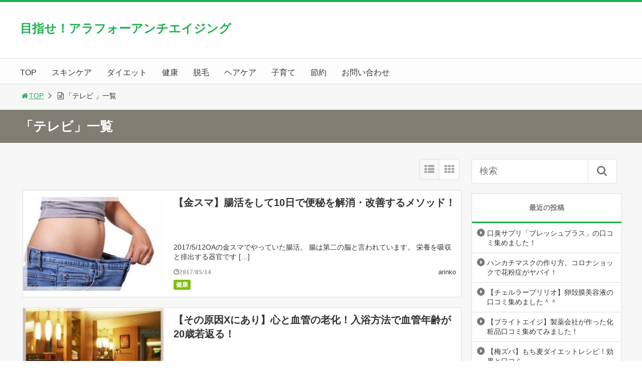

--- FILE ---
content_type: text/html; charset=UTF-8
request_url: https://xn--cckagpd9b1cyd7iyh9de4i.com/tag/%E3%83%86%E3%83%AC%E3%83%93
body_size: 11861
content:
<!DOCTYPE html>
<html lang="ja">
<head>

<meta charset="utf-8">
<meta name="viewport" content="width=device-width,maximum-scale=1,minimum-scale=1,initial-scale=1,user-scalable=yes">
<meta name="format-detection" content="telephone=no">
<!--[if lt IE 9]>
<script src="https://xn--cckagpd9b1cyd7iyh9de4i.com/wp-content/themes/surfing/js/html5shiv.js"></script>
<![endif]-->
<script src="https://xn--cckagpd9b1cyd7iyh9de4i.com/wp-content/themes/surfing/js/jquery-1.11.1.min.js"></script>
<script src="https://xn--cckagpd9b1cyd7iyh9de4i.com/wp-content/themes/surfing/js/jquery.easing.1.3.min.js"></script>
<script src="https://xn--cckagpd9b1cyd7iyh9de4i.com/wp-content/themes/surfing/js/slidebars.min.js"></script>
<script src="https://xn--cckagpd9b1cyd7iyh9de4i.com/wp-content/themes/surfing/js/jquery.sticky.min.js"></script>
<script src="https://xn--cckagpd9b1cyd7iyh9de4i.com/wp-content/themes/surfing/js/original.min.js?ver=1.26.1"></script>
<script src="https://xn--cckagpd9b1cyd7iyh9de4i.com/wp-content/themes/surfing/js/clipboard.min.js"></script>
<link rel="canonical" href="https://xn--cckagpd9b1cyd7iyh9de4i.com/tag/%E3%83%86%E3%83%AC%E3%83%93">
<link rel="icon" href="favicon.ico">

		<!-- All in One SEO 4.1.5.3 -->
		<title>テレビ | 目指せ！アラフォーアンチエイジング</title>
		<meta name="robots" content="noindex, max-snippet:-1, max-image-preview:large, max-video-preview:-1" />
		<meta name="google-site-verification" content="E_jQ-HqpprcfgOHs-ta6gj8bQG0bI8Gv6XRe2BLGlGk" />
		<link rel="canonical" href="https://xn--cckagpd9b1cyd7iyh9de4i.com/tag/%E3%83%86%E3%83%AC%E3%83%93" />
		<script type="application/ld+json" class="aioseo-schema">
			{"@context":"https:\/\/schema.org","@graph":[{"@type":"WebSite","@id":"https:\/\/xn--cckagpd9b1cyd7iyh9de4i.com\/#website","url":"https:\/\/xn--cckagpd9b1cyd7iyh9de4i.com\/","name":"\u76ee\u6307\u305b\uff01\u30a2\u30e9\u30d5\u30a9\u30fc\u30a2\u30f3\u30c1\u30a8\u30a4\u30b8\u30f3\u30b0","description":"\u3042\u306a\u305f\u306e\u4eba\u751f\u3067\u4eca\u65e5\u304c\u4e00\u756a\u82e5\u3044\uff01\u4eca\u304b\u3089\u59cb\u3081\u308b\u30a2\u30f3\u30c1\u30a8\u30a4\u30b8\u30f3\u30b0\uff01","inLanguage":"ja","publisher":{"@id":"https:\/\/xn--cckagpd9b1cyd7iyh9de4i.com\/#organization"}},{"@type":"Organization","@id":"https:\/\/xn--cckagpd9b1cyd7iyh9de4i.com\/#organization","name":"\u76ee\u6307\u305b\uff01\u30a2\u30e9\u30d5\u30a9\u30fc\u30a2\u30f3\u30c1\u30a8\u30a4\u30b8\u30f3\u30b0","url":"https:\/\/xn--cckagpd9b1cyd7iyh9de4i.com\/"},{"@type":"BreadcrumbList","@id":"https:\/\/xn--cckagpd9b1cyd7iyh9de4i.com\/tag\/%E3%83%86%E3%83%AC%E3%83%93\/#breadcrumblist","itemListElement":[{"@type":"ListItem","@id":"https:\/\/xn--cckagpd9b1cyd7iyh9de4i.com\/#listItem","position":1,"item":{"@type":"WebPage","@id":"https:\/\/xn--cckagpd9b1cyd7iyh9de4i.com\/","name":"\u30db\u30fc\u30e0","description":"\u30a2\u30e9\u30d5\u30a9\u30fc\u306b\u306a\u308b\u3068\u304a\u808c\u3084\u9aea\u306e\u6bdb\u3001\u5316\u7ca7\u54c1\u304b\u3089\u5b50\u3069\u3082\u3001\u7bc0\u7d04\u307e\u3067\u8272\u3005\u6c17\u306b\u306a\u308b\uff01\u30b9\u30c8\u30ec\u30b9\u30d5\u30ea\u30fc\u306b\u30a2\u30e9\u30d5\u30a9\u30fc\u3092\u697d\u3057\u3082\u3046\uff01","url":"https:\/\/xn--cckagpd9b1cyd7iyh9de4i.com\/"},"nextItem":"https:\/\/xn--cckagpd9b1cyd7iyh9de4i.com\/tag\/%e3%83%86%e3%83%ac%e3%83%93#listItem"},{"@type":"ListItem","@id":"https:\/\/xn--cckagpd9b1cyd7iyh9de4i.com\/tag\/%e3%83%86%e3%83%ac%e3%83%93#listItem","position":2,"item":{"@type":"WebPage","@id":"https:\/\/xn--cckagpd9b1cyd7iyh9de4i.com\/tag\/%e3%83%86%e3%83%ac%e3%83%93","name":"\u30c6\u30ec\u30d3","url":"https:\/\/xn--cckagpd9b1cyd7iyh9de4i.com\/tag\/%e3%83%86%e3%83%ac%e3%83%93"},"previousItem":"https:\/\/xn--cckagpd9b1cyd7iyh9de4i.com\/#listItem"}]},{"@type":"CollectionPage","@id":"https:\/\/xn--cckagpd9b1cyd7iyh9de4i.com\/tag\/%E3%83%86%E3%83%AC%E3%83%93\/#collectionpage","url":"https:\/\/xn--cckagpd9b1cyd7iyh9de4i.com\/tag\/%E3%83%86%E3%83%AC%E3%83%93\/","name":"\u30c6\u30ec\u30d3 | \u76ee\u6307\u305b\uff01\u30a2\u30e9\u30d5\u30a9\u30fc\u30a2\u30f3\u30c1\u30a8\u30a4\u30b8\u30f3\u30b0","inLanguage":"ja","isPartOf":{"@id":"https:\/\/xn--cckagpd9b1cyd7iyh9de4i.com\/#website"},"breadcrumb":{"@id":"https:\/\/xn--cckagpd9b1cyd7iyh9de4i.com\/tag\/%E3%83%86%E3%83%AC%E3%83%93\/#breadcrumblist"}}]}
		</script>
		<script type="text/javascript" >
			window.ga=window.ga||function(){(ga.q=ga.q||[]).push(arguments)};ga.l=+new Date;
			ga('create', "UA-43232779-7", 'auto');
			ga('require', 'outboundLinkTracker');
			ga('send', 'pageview');
		</script>
		<script async src="https://www.google-analytics.com/analytics.js"></script>
		<script async src="https://xn--cckagpd9b1cyd7iyh9de4i.com/wp-content/plugins/all-in-one-seo-pack/app/Common/Assets/js/autotrack.js?ver=4.1.5.3"></script>
		<!-- All in One SEO -->

<meta name="keywords" content="テレビ" />
<meta name="description" content="テレビ" />
<meta name="robots" content="index" />
<meta property="og:title" content="「テレビ」一覧 | 目指せ！アラフォーアンチエイジング" />
<meta property="og:type" content="article" />
<meta property="og:description" content="テレビ" />
<meta property="og:url" content="https://xn--cckagpd9b1cyd7iyh9de4i.com/tag/%e3%83%86%e3%83%ac%e3%83%93" />
<meta property="og:image" content="" />
<meta property="og:locale" content="ja_JP" />
<meta property="og:site_name" content="目指せ！アラフォーアンチエイジング" />
<link href="https://plus.google.com/" rel="publisher" />
<link rel='dns-prefetch' href='//s0.wp.com' />
<link rel='dns-prefetch' href='//secure.gravatar.com' />
<link rel='dns-prefetch' href='//maxcdn.bootstrapcdn.com' />
<link rel='dns-prefetch' href='//s.w.org' />
<link rel="alternate" type="application/rss+xml" title="目指せ！アラフォーアンチエイジング &raquo; テレビ タグのフィード" href="https://xn--cckagpd9b1cyd7iyh9de4i.com/tag/%e3%83%86%e3%83%ac%e3%83%93/feed" />
		<script type="text/javascript">
			window._wpemojiSettings = {"baseUrl":"https:\/\/s.w.org\/images\/core\/emoji\/11\/72x72\/","ext":".png","svgUrl":"https:\/\/s.w.org\/images\/core\/emoji\/11\/svg\/","svgExt":".svg","source":{"concatemoji":"https:\/\/xn--cckagpd9b1cyd7iyh9de4i.com\/wp-includes\/js\/wp-emoji-release.min.js?ver=4.9.26"}};
			!function(e,a,t){var n,r,o,i=a.createElement("canvas"),p=i.getContext&&i.getContext("2d");function s(e,t){var a=String.fromCharCode;p.clearRect(0,0,i.width,i.height),p.fillText(a.apply(this,e),0,0);e=i.toDataURL();return p.clearRect(0,0,i.width,i.height),p.fillText(a.apply(this,t),0,0),e===i.toDataURL()}function c(e){var t=a.createElement("script");t.src=e,t.defer=t.type="text/javascript",a.getElementsByTagName("head")[0].appendChild(t)}for(o=Array("flag","emoji"),t.supports={everything:!0,everythingExceptFlag:!0},r=0;r<o.length;r++)t.supports[o[r]]=function(e){if(!p||!p.fillText)return!1;switch(p.textBaseline="top",p.font="600 32px Arial",e){case"flag":return s([55356,56826,55356,56819],[55356,56826,8203,55356,56819])?!1:!s([55356,57332,56128,56423,56128,56418,56128,56421,56128,56430,56128,56423,56128,56447],[55356,57332,8203,56128,56423,8203,56128,56418,8203,56128,56421,8203,56128,56430,8203,56128,56423,8203,56128,56447]);case"emoji":return!s([55358,56760,9792,65039],[55358,56760,8203,9792,65039])}return!1}(o[r]),t.supports.everything=t.supports.everything&&t.supports[o[r]],"flag"!==o[r]&&(t.supports.everythingExceptFlag=t.supports.everythingExceptFlag&&t.supports[o[r]]);t.supports.everythingExceptFlag=t.supports.everythingExceptFlag&&!t.supports.flag,t.DOMReady=!1,t.readyCallback=function(){t.DOMReady=!0},t.supports.everything||(n=function(){t.readyCallback()},a.addEventListener?(a.addEventListener("DOMContentLoaded",n,!1),e.addEventListener("load",n,!1)):(e.attachEvent("onload",n),a.attachEvent("onreadystatechange",function(){"complete"===a.readyState&&t.readyCallback()})),(n=t.source||{}).concatemoji?c(n.concatemoji):n.wpemoji&&n.twemoji&&(c(n.twemoji),c(n.wpemoji)))}(window,document,window._wpemojiSettings);
		</script>
		<style type="text/css">
img.wp-smiley,
img.emoji {
	display: inline !important;
	border: none !important;
	box-shadow: none !important;
	height: 1em !important;
	width: 1em !important;
	margin: 0 .07em !important;
	vertical-align: -0.1em !important;
	background: none !important;
	padding: 0 !important;
}
</style>
<link rel='stylesheet' id='font-awesome-css'  href='//maxcdn.bootstrapcdn.com/font-awesome/4.3.0/css/font-awesome.min.css?ver=4.9.26' type='text/css' media='all' />
<link rel='stylesheet' id='contact-form-7-css'  href='https://xn--cckagpd9b1cyd7iyh9de4i.com/wp-content/plugins/contact-form-7/includes/css/styles.css?ver=5.0.4' type='text/css' media='all' />
<link rel='stylesheet' id='dashicons-css'  href='https://xn--cckagpd9b1cyd7iyh9de4i.com/wp-includes/css/dashicons.min.css?ver=4.9.26' type='text/css' media='all' />
<link rel='stylesheet' id='font-awesome-four-css'  href='https://xn--cckagpd9b1cyd7iyh9de4i.com/wp-content/themes/surfing/lib/font-awesome-4-menus/css/font-awesome.min.css?ver=4.5.0' type='text/css' media='all' />
<link rel='stylesheet' id='surfing_toc-screen-css'  href='https://xn--cckagpd9b1cyd7iyh9de4i.com/wp-content/themes/surfing/lib/table-of-contents-plus/screen.min.css?ver=1.26.1' type='text/css' media='all' />
<link rel='stylesheet' id='jetpack-widget-social-icons-styles-css'  href='https://xn--cckagpd9b1cyd7iyh9de4i.com/wp-content/plugins/jetpack/modules/widgets/social-icons/social-icons.css?ver=20170506' type='text/css' media='all' />
<link rel='stylesheet' id='jetpack_css-css'  href='https://xn--cckagpd9b1cyd7iyh9de4i.com/wp-content/plugins/jetpack/css/jetpack.css?ver=6.5.4' type='text/css' media='all' />
<script type='text/javascript' src='https://xn--cckagpd9b1cyd7iyh9de4i.com/wp-includes/js/jquery/jquery.js?ver=1.12.4'></script>
<script type='text/javascript' src='https://xn--cckagpd9b1cyd7iyh9de4i.com/wp-includes/js/jquery/jquery-migrate.min.js?ver=1.4.1'></script>
<script type='text/javascript' src='https://xn--cckagpd9b1cyd7iyh9de4i.com/wp-content/themes/surfing/lib/q2w3-fixed-widget/js/q2w3-fixed-widget.min.js?ver=1.26.1'></script>
<link rel='https://api.w.org/' href='https://xn--cckagpd9b1cyd7iyh9de4i.com/wp-json/' />
<link rel="EditURI" type="application/rsd+xml" title="RSD" href="https://xn--cckagpd9b1cyd7iyh9de4i.com/xmlrpc.php?rsd" />
<link rel="wlwmanifest" type="application/wlwmanifest+xml" href="https://xn--cckagpd9b1cyd7iyh9de4i.com/wp-includes/wlwmanifest.xml" /> 
<meta name="generator" content="WordPress 4.9.26" />

<link rel='dns-prefetch' href='//v0.wordpress.com'/>
<style type='text/css'>img#wpstats{display:none}</style>		<style type="text/css">.recentcomments a{display:inline !important;padding:0 !important;margin:0 !important;}</style>
		<link rel="stylesheet" href="https://xn--cckagpd9b1cyd7iyh9de4i.com/wp-content/themes/surfing/css/reset.min.css">
<link rel="stylesheet" media="print, screen and (min-width:769px)" href="https://xn--cckagpd9b1cyd7iyh9de4i.com/wp-content/themes/surfing/css/style.min.css?ver=1.26.1">
<link rel="stylesheet" media="screen and (max-width:768px)" href="https://xn--cckagpd9b1cyd7iyh9de4i.com/wp-content/themes/surfing/css/style_sp.min.css?ver=1.26.1">
<link rel="stylesheet" href="https://maxcdn.bootstrapcdn.com/font-awesome/4.5.0/css/font-awesome.min.css">
<meta name="google-site-verification" content="E_jQ-HqpprcfgOHs-ta6gj8bQG0bI8Gv6XRe2BLGlGk" />
<style>
@media screen and (max-width:768px) {
	.sb-site-slim {
				padding-top: 54px;
			}
}
@media screen and (min-width:769px) {
        body{
            }
                        article div.body{ font-size: 18px; } article div.body h2 { font-size: 25px; font-size: 2.5rem; } article div.body h3 { font-size: 23px; font-size: 2.3rem; } article div.body h4 { font-size: 23px; font-size: 2.3rem; } article div.body h5 { font-size: 23px; font-size: 2.3rem; } article div.body h6 { font-size: 21px; font-size: 2.1rem; }
                            .sb-site #global_nav.nav_top{display: none;}
    .sb-site #global_nav.nav_bottom{display: none;}
    .sb-site-slim #global_nav.nav_top{display: none;}
    .sb-site-slim #global_nav.nav_bottom{display: none;}
        
    
        #pt_green a:hover{color:#0044CC;}
    #pt_green article .body a:hover{color:#0044CC;}
    #pt_green #side_entry_ranking .tab li.active,
    #pt_green #side_entry_ranking .tab li:hover{color: #0044CC;}
                                                            #pt_green article .body a{color:#0044CC;}
                #pt_green .btn_link{background: #;border: solid 2px #;}
    #pt_green .btn_link:hover{background: #fff;color: #;border: solid 2px #;}
                    }

@media screen and (max-width:768px) {
        body{
            }
                        article div.body{ font-size: 16px; } article div.body h2 { font-size: 20px; font-size: 2.0rem; } article div.body h3 { font-size: 18px; font-size: 1.8rem; } article div.body h4 { font-size: 18px; font-size: 1.8rem; } article div.body h5 { font-size: 18px; font-size: 1.8rem; } article div.body h6 { font-size: 18px; font-size: 1.8rem; }
                
    
        #pt_green a:hover{color:#0044CC;}
    #pt_green article .body a:hover{color:#0044CC;}
    #pt_green #side_entry_ranking .tab li.active,
    #pt_green #side_entry_ranking .tab li:hover{color: #0044CC;}
                                                    #pt_green article .body a{color:#0044CC;}
                        #pt_green article figure.btn_basic a{border:solid 2px #;border-bottom:solid 4px #;background:#;}
    #pt_green article figure.btn_basic a:hover{border:solid 2px #;background:#;color: #FFF;border-bottom-width:4px;text-decoration: none;}
            }
</style>

<script>
//header
var first = true;
$(window).scroll(function(){
	scr = $(this).scrollTop();
		if(scr > 160){
			$("#header_wrapper").stop().animate({"top" : "0px"},"150", 'easeOutQuint').addClass("slim");
		$("#sb-site").addClass("sb-site-slim");
		$("#sb-site").removeClass("sb-site");
	}else{
		$("#header_wrapper").stop().css({"top" : "-" + scr + "px"}).removeClass("slim");
		$("#sb-site").removeClass("sb-site-slim");
		$("#sb-site").addClass("sb-site");
	}
});
</script>
<script>
function prevent_copy() {
	window.alert("内容の無断転載を禁止します。発見した場合は運用サーバーへの連絡、GoogleへDMCA侵害申し立て、損害賠償の請求を行います。");
}
</script>
</head>

<body id="pt_green" class="archive tag tag-73  pt_green">
  <div id="fb-root"></div>
<script>(function(d, s, id) {
  var js, fjs = d.getElementsByTagName(s)[0];
  if (d.getElementById(id)) return;
  js = d.createElement(s); js.id = id;
  js.src = "//connect.facebook.net/ja_JP/sdk.js#xfbml=1&version=v2.4&appId=";
  fjs.parentNode.insertBefore(js, fjs);
}(document, 'script', 'facebook-jssdk'));</script><div id="sb-site" class="sb-site">
	<div id="header_wrapper">
		<div id="page_top" class="cont_box">
<nav id="global_nav" class="nav_top"><ul id="menu-%e3%82%b0%e3%83%ad%e3%83%bc%e3%83%90%e3%83%ab%e3%83%a1%e3%83%8b%e3%83%a5%e3%83%bc" class="ftrList"><li id="menu-item-3633" class="menu-item menu-item-type-custom menu-item-object-custom menu-item-home menu-item-3633"><a href="http://xn--cckagpd9b1cyd7iyh9de4i.com/">TOP</a></li>
<li id="menu-item-3630" class="menu-item menu-item-type-taxonomy menu-item-object-category menu-item-3630 %e3%82%b9%e3%82%ad%e3%83%b3%e3%82%b1%e3%82%a2"><a href="https://xn--cckagpd9b1cyd7iyh9de4i.com/category/%e3%82%b9%e3%82%ad%e3%83%b3%e3%82%b1%e3%82%a2">スキンケア</a></li>
<li id="menu-item-3631" class="menu-item menu-item-type-taxonomy menu-item-object-category menu-item-3631 %e3%83%80%e3%82%a4%e3%82%a8%e3%83%83%e3%83%88"><a href="https://xn--cckagpd9b1cyd7iyh9de4i.com/category/%e5%81%a5%e5%ba%b7/%e3%83%80%e3%82%a4%e3%82%a8%e3%83%83%e3%83%88">ダイエット</a></li>
<li id="menu-item-3632" class="menu-item menu-item-type-taxonomy menu-item-object-category menu-item-3632 %e5%81%a5%e5%ba%b7"><a href="https://xn--cckagpd9b1cyd7iyh9de4i.com/category/%e5%81%a5%e5%ba%b7">健康</a></li>
<li id="menu-item-3634" class="menu-item menu-item-type-taxonomy menu-item-object-category menu-item-3634 %e8%84%b1%e6%af%9b"><a href="https://xn--cckagpd9b1cyd7iyh9de4i.com/category/%e7%be%8e%e5%ae%b9/%e8%84%b1%e6%af%9b">脱毛</a></li>
<li id="menu-item-3635" class="menu-item menu-item-type-taxonomy menu-item-object-category menu-item-3635 %e3%83%98%e3%82%a2%e3%82%b1%e3%82%a2"><a href="https://xn--cckagpd9b1cyd7iyh9de4i.com/category/%e3%83%98%e3%82%a2%e3%82%b1%e3%82%a2">ヘアケア</a></li>
<li id="menu-item-3636" class="menu-item menu-item-type-taxonomy menu-item-object-category menu-item-3636 %e5%ad%90%e8%82%b2%e3%81%a6"><a href="https://xn--cckagpd9b1cyd7iyh9de4i.com/category/%e3%83%a9%e3%82%a4%e3%83%95%e3%82%b9%e3%82%bf%e3%82%a4%e3%83%ab/%e5%ad%90%e8%82%b2%e3%81%a6">子育て</a></li>
<li id="menu-item-3637" class="menu-item menu-item-type-taxonomy menu-item-object-category menu-item-3637 %e7%af%80%e7%b4%84"><a href="https://xn--cckagpd9b1cyd7iyh9de4i.com/category/%e3%83%a9%e3%82%a4%e3%83%95%e3%82%b9%e3%82%bf%e3%82%a4%e3%83%ab/%e7%af%80%e7%b4%84">節約</a></li>
<li id="menu-item-4052" class="menu-item menu-item-type-post_type menu-item-object-page menu-item-4052 otoiawase"><a href="https://xn--cckagpd9b1cyd7iyh9de4i.com/otoiawase">お問い合わせ</a></li>
</ul></nav>			<header id="header">
												<span class="text"><a href="https://xn--cckagpd9b1cyd7iyh9de4i.com">目指せ！アラフォーアンチエイジング</a></span>
								
				
				<div id="sp_bn">
					<p class="sb-toggle-right"><a href="#header" id="sp_bn_menu" class="fa fa-bars"></a></p>
					<!-- #sp_bn -->
				</div>
				<!-- #header -->
			</header>
<nav id="global_nav" class="nav_middle"><ul id="menu-%e3%82%b0%e3%83%ad%e3%83%bc%e3%83%90%e3%83%ab%e3%83%a1%e3%83%8b%e3%83%a5%e3%83%bc-1" class="ftrList"><li class="menu-item menu-item-type-custom menu-item-object-custom menu-item-home menu-item-3633"><a href="http://xn--cckagpd9b1cyd7iyh9de4i.com/">TOP</a></li>
<li class="menu-item menu-item-type-taxonomy menu-item-object-category menu-item-3630 %e3%82%b9%e3%82%ad%e3%83%b3%e3%82%b1%e3%82%a2"><a href="https://xn--cckagpd9b1cyd7iyh9de4i.com/category/%e3%82%b9%e3%82%ad%e3%83%b3%e3%82%b1%e3%82%a2">スキンケア</a></li>
<li class="menu-item menu-item-type-taxonomy menu-item-object-category menu-item-3631 %e3%83%80%e3%82%a4%e3%82%a8%e3%83%83%e3%83%88"><a href="https://xn--cckagpd9b1cyd7iyh9de4i.com/category/%e5%81%a5%e5%ba%b7/%e3%83%80%e3%82%a4%e3%82%a8%e3%83%83%e3%83%88">ダイエット</a></li>
<li class="menu-item menu-item-type-taxonomy menu-item-object-category menu-item-3632 %e5%81%a5%e5%ba%b7"><a href="https://xn--cckagpd9b1cyd7iyh9de4i.com/category/%e5%81%a5%e5%ba%b7">健康</a></li>
<li class="menu-item menu-item-type-taxonomy menu-item-object-category menu-item-3634 %e8%84%b1%e6%af%9b"><a href="https://xn--cckagpd9b1cyd7iyh9de4i.com/category/%e7%be%8e%e5%ae%b9/%e8%84%b1%e6%af%9b">脱毛</a></li>
<li class="menu-item menu-item-type-taxonomy menu-item-object-category menu-item-3635 %e3%83%98%e3%82%a2%e3%82%b1%e3%82%a2"><a href="https://xn--cckagpd9b1cyd7iyh9de4i.com/category/%e3%83%98%e3%82%a2%e3%82%b1%e3%82%a2">ヘアケア</a></li>
<li class="menu-item menu-item-type-taxonomy menu-item-object-category menu-item-3636 %e5%ad%90%e8%82%b2%e3%81%a6"><a href="https://xn--cckagpd9b1cyd7iyh9de4i.com/category/%e3%83%a9%e3%82%a4%e3%83%95%e3%82%b9%e3%82%bf%e3%82%a4%e3%83%ab/%e5%ad%90%e8%82%b2%e3%81%a6">子育て</a></li>
<li class="menu-item menu-item-type-taxonomy menu-item-object-category menu-item-3637 %e7%af%80%e7%b4%84"><a href="https://xn--cckagpd9b1cyd7iyh9de4i.com/category/%e3%83%a9%e3%82%a4%e3%83%95%e3%82%b9%e3%82%bf%e3%82%a4%e3%83%ab/%e7%af%80%e7%b4%84">節約</a></li>
<li class="menu-item menu-item-type-post_type menu-item-object-page menu-item-4052 otoiawase"><a href="https://xn--cckagpd9b1cyd7iyh9de4i.com/otoiawase">お問い合わせ</a></li>
</ul></nav>			<!-- #cont_box -->
		</div>
		<!-- #header_wrapper -->
	</div>

		<div class="archive_header">
			<ol id="path">
				<li><a href="https://xn--cckagpd9b1cyd7iyh9de4i.com"><i class="fa fa-home fa-fw"></i>TOP</a></li>
								<li><i class="fa fa-file-text-o fa-fw"></i>「テレビ 」一覧</li>
							</ol>
						<h1><span>「テレビ」一覧</span></h1>
					</div>

	<div class="contents_wrapper" id="col2_left">
		<section class="contents">
			<div class="contents_inner">

								
								
				<div id="cassette_container" class="style_list">
					
					<div class="switch_display">
						<ul>
							<li class="st_list fa fa-th-list"></li>
							<li class="st_tile fa fa-th"></li>
						</ul>
					</div>
					
					<ul id="cassette_list">
					
																<li class="cassette">
							<div class="cassette_inner">
																<a href="https://xn--cckagpd9b1cyd7iyh9de4i.com/cyoukatsu-3836" class="thumbnail"><div style="background: url(https://xn--cckagpd9b1cyd7iyh9de4i.com/wp-content/uploads/2017/05/diet001-300x200.jpeg) center center no-repeat; background-size: contain;"></div></a>
																<div class="detail">
									<h2><a href="https://xn--cckagpd9b1cyd7iyh9de4i.com/cyoukatsu-3836">【金スマ】腸活をして10日で便秘を解消・改善するメソッド！</a></h2>
									<p>2017/5/12OAの金スマでやっていた腸活。 腸は第二の脳と言われています。 栄養を吸収と排出する器官です [&hellip;]</p>
									<div class="desc">
																				<span class="date fa fa-clock-o">2017/05/14</span>
																				<div class="cate_wrap">
																						<span class="category cate08"><a href="https://xn--cckagpd9b1cyd7iyh9de4i.com/category/%e5%81%a5%e5%ba%b7">健康</a></span>
																					</div>
																				<span class="author"><a href="https://xn--cckagpd9b1cyd7iyh9de4i.com/author/arinko" title="arinko の投稿" rel="author">arinko</a></span>
																			</div>
								</div>
							</div>
						<!-- .cassette -->
						</li>
																<li class="cassette">
							<div class="cassette_inner">
																<a href="https://xn--cckagpd9b1cyd7iyh9de4i.com/kekkan-bath-3730" class="thumbnail"><div style="background: url(https://xn--cckagpd9b1cyd7iyh9de4i.com/wp-content/uploads/2017/03/h2bath001-300x225.jpg) center center no-repeat; background-size: contain;"></div></a>
																<div class="detail">
									<h2><a href="https://xn--cckagpd9b1cyd7iyh9de4i.com/kekkan-bath-3730">【その原因Xにあり】心と血管の老化！入浴方法で血管年齢が20歳若返る！</a></h2>
									<p>2017/3/17（金）OA その原因、Xにあり！は「老化をストップ！長生き＆若返りSP」です。 &nbsp; [&hellip;]</p>
									<div class="desc">
																				<span class="date fa fa-clock-o">2017/03/17</span>
																				<div class="cate_wrap">
																						<span class="category cate08"><a href="https://xn--cckagpd9b1cyd7iyh9de4i.com/category/%e5%81%a5%e5%ba%b7">健康</a></span>
																					</div>
																				<span class="author"><a href="https://xn--cckagpd9b1cyd7iyh9de4i.com/author/arinko" title="arinko の投稿" rel="author">arinko</a></span>
																			</div>
								</div>
							</div>
						<!-- .cassette -->
						</li>
																<li class="cassette">
							<div class="cassette_inner">
																<a href="https://xn--cckagpd9b1cyd7iyh9de4i.com/youtsu-3667" class="thumbnail"><div style="background: url(https://xn--cckagpd9b1cyd7iyh9de4i.com/wp-content/uploads/2019/09/cat004-300x200.jpg) center center no-repeat; background-size: contain;"></div></a>
																<div class="detail">
									<h2><a href="https://xn--cckagpd9b1cyd7iyh9de4i.com/youtsu-3667">【その原因、Xにあり】ぎっくり腰・寝起きの腰痛・仙腸関節の腰痛の予防とチェック法</a></h2>
									<p>2/17その原因、Xにあり！で放送されていた腰痛と決別SP 腰痛と言ったら万年腰痛ですよ～ マッサージに行って [&hellip;]</p>
									<div class="desc">
																				<span class="date fa fa-clock-o">2017/02/18</span>
																				<div class="cate_wrap">
																						<span class="category cate08"><a href="https://xn--cckagpd9b1cyd7iyh9de4i.com/category/%e5%81%a5%e5%ba%b7">健康</a></span>
																					</div>
																				<span class="author"><a href="https://xn--cckagpd9b1cyd7iyh9de4i.com/author/arinko" title="arinko の投稿" rel="author">arinko</a></span>
																			</div>
								</div>
							</div>
						<!-- .cassette -->
						</li>
																<li class="cassette">
							<div class="cassette_inner">
																<a href="https://xn--cckagpd9b1cyd7iyh9de4i.com/rouka-stop-3654" class="thumbnail"><div style="background: url(https://xn--cckagpd9b1cyd7iyh9de4i.com/wp-content/uploads/2017/02/小見出しを追加-300x169.jpg) center center no-repeat; background-size: contain;"></div></a>
																<div class="detail">
									<h2><a href="https://xn--cckagpd9b1cyd7iyh9de4i.com/rouka-stop-3654">【みんなの家庭の医学】老化ストップホルモン「グレリン」と脂肪のサビ</a></h2>
									<p>2/14OAのたけしのエンターテインメイント！みんなの家庭の医学でやっていた名医が教える老化ストップ法。 最近 [&hellip;]</p>
									<div class="desc">
																				<span class="date fa fa-clock-o">2017/02/16</span>
																				<div class="cate_wrap">
																						<span class="category cate06"><a href="https://xn--cckagpd9b1cyd7iyh9de4i.com/category/%e3%83%ac%e3%82%b7%e3%83%94">レシピ</a></span>
																						<span class="category cate08"><a href="https://xn--cckagpd9b1cyd7iyh9de4i.com/category/%e5%81%a5%e5%ba%b7">健康</a></span>
																					</div>
																				<span class="author"><a href="https://xn--cckagpd9b1cyd7iyh9de4i.com/author/arinko" title="arinko の投稿" rel="author">arinko</a></span>
																			</div>
								</div>
							</div>
						<!-- .cassette -->
						</li>
																<li class="cassette">
							<div class="cassette_inner">
																<a href="https://xn--cckagpd9b1cyd7iyh9de4i.com/kansouhada-bath-3229" class="thumbnail"><div style="background: url(https://xn--cckagpd9b1cyd7iyh9de4i.com/wp-includes/images/media/default.png) center center no-repeat; background-size: contain;"></div></a>
																<div class="detail">
									<h2><a href="https://xn--cckagpd9b1cyd7iyh9de4i.com/kansouhada-bath-3229">入浴方法間違ってる？乾燥肌を防いで美肌になる正しいお風呂の入り方</a></h2>
									<p>2016/11/12OAの世界一受けたい授業でやっていた 「美肌をつくる正しい入浴法」 お風呂の入り方で美肌に [&hellip;]</p>
									<div class="desc">
																				<span class="date fa fa-clock-o">2016/11/13</span>
																				<div class="cate_wrap">
																						<span class="category cate06"><a href="https://xn--cckagpd9b1cyd7iyh9de4i.com/category/%e3%82%b9%e3%82%ad%e3%83%b3%e3%82%b1%e3%82%a2">スキンケア</a></span>
																						<span class="category cate07"><a href="https://xn--cckagpd9b1cyd7iyh9de4i.com/category/%e3%82%b9%e3%82%ad%e3%83%b3%e3%82%b1%e3%82%a2/%e4%b9%be%e7%87%a5%e8%82%8c">乾燥肌</a></span>
																						<span class="category cate08"><a href="https://xn--cckagpd9b1cyd7iyh9de4i.com/category/%e5%81%a5%e5%ba%b7">健康</a></span>
																					</div>
																				<span class="author"><a href="https://xn--cckagpd9b1cyd7iyh9de4i.com/author/arinko" title="arinko の投稿" rel="author">arinko</a></span>
																			</div>
								</div>
							</div>
						<!-- .cassette -->
						</li>
																<li class="cassette">
							<div class="cassette_inner">
																<a href="https://xn--cckagpd9b1cyd7iyh9de4i.com/susyouga-1479" class="thumbnail"><div style="background: url(https://xn--cckagpd9b1cyd7iyh9de4i.com/wp-content/uploads/2016/06/kenkou008-300x200.jpg) center center no-repeat; background-size: contain;"></div></a>
																<div class="detail">
									<h2><a href="https://xn--cckagpd9b1cyd7iyh9de4i.com/susyouga-1479">ビビット発！話題の「最強酢しょうが」の健康効果がスゴイ！</a></h2>
									<p>&nbsp; ビビットやサタデープラスで特集されていた今話題の「酢しょうが」 この酢しょうがが健康にダイエット [&hellip;]</p>
									<div class="desc">
																				<span class="date fa fa-clock-o">2016/06/14</span>
																				<div class="cate_wrap">
																						<span class="category cate07"><a href="https://xn--cckagpd9b1cyd7iyh9de4i.com/category/%e5%81%a5%e5%ba%b7/%e3%83%80%e3%82%a4%e3%82%a8%e3%83%83%e3%83%88">ダイエット</a></span>
																						<span class="category cate08"><a href="https://xn--cckagpd9b1cyd7iyh9de4i.com/category/%e5%81%a5%e5%ba%b7">健康</a></span>
																					</div>
																				<span class="author"><a href="https://xn--cckagpd9b1cyd7iyh9de4i.com/author/arinko" title="arinko の投稿" rel="author">arinko</a></span>
																			</div>
								</div>
							</div>
						<!-- .cassette -->
						</li>
																<li class="cassette">
							<div class="cassette_inner">
																<a href="https://xn--cckagpd9b1cyd7iyh9de4i.com/nainai-diet-1305" class="thumbnail"><div style="background: url(https://xn--cckagpd9b1cyd7iyh9de4i.com/wp-includes/images/media/default.png) center center no-repeat; background-size: contain;"></div></a>
																<div class="detail">
									<h2><a href="https://xn--cckagpd9b1cyd7iyh9de4i.com/nainai-diet-1305">ナイナイアンサー発のラクやせダイエット！梅干しとあずきで痩せる？</a></h2>
									<p>&nbsp; ナイナイアンサーでやっていたラクやせダイエットがステキです( ´∀｀ ) 何を食べてもOKなんて [&hellip;]</p>
									<div class="desc">
																				<span class="date fa fa-clock-o">2016/05/10</span>
																				<div class="cate_wrap">
																						<span class="category cate07"><a href="https://xn--cckagpd9b1cyd7iyh9de4i.com/category/%e5%81%a5%e5%ba%b7/%e3%83%80%e3%82%a4%e3%82%a8%e3%83%83%e3%83%88">ダイエット</a></span>
																						<span class="category cate08"><a href="https://xn--cckagpd9b1cyd7iyh9de4i.com/category/%e5%81%a5%e5%ba%b7">健康</a></span>
																					</div>
																				<span class="author"><a href="https://xn--cckagpd9b1cyd7iyh9de4i.com/author/arinko" title="arinko の投稿" rel="author">arinko</a></span>
																			</div>
								</div>
							</div>
						<!-- .cassette -->
						</li>
										</ul>
				</div>

															</div>
		<!-- .contents -->
		</section>

		<aside class="side_contents">
			<div class="contents_block side_widget side_widget_search" id="search-2"><form role="search" method="get" id="searchform" action="https://xn--cckagpd9b1cyd7iyh9de4i.com/" >
  <div>
  <input type="text" value="" name="s" id="s" />
  <button type="submit" id="searchsubmit"></button>
  </div>
  </form></div>		<div class="contents_block side_widget side_widget_recent_entries" id="recent-posts-2">		<h2>最近の投稿</h2>		<ul>
											<li>
					<a href="https://xn--cckagpd9b1cyd7iyh9de4i.com/breash-4812">口臭サプリ「ブレッシュプラス」の口コミ集めました！</a>
									</li>
											<li>
					<a href="https://xn--cckagpd9b1cyd7iyh9de4i.com/mask-4787">ハンカチマスクの作り方。コロナショックで花粉症がヤバイ！</a>
									</li>
											<li>
					<a href="https://xn--cckagpd9b1cyd7iyh9de4i.com/brillio-4712">【チェルラーブリリオ】卵殻膜美容液の口コミ集めました＾＾</a>
									</li>
											<li>
					<a href="https://xn--cckagpd9b1cyd7iyh9de4i.com/brightage-4587">【ブライトエイジ】製薬会社が作った化粧品口コミ集めてみました！</a>
									</li>
											<li>
					<a href="https://xn--cckagpd9b1cyd7iyh9de4i.com/mochimugidiet-4561">【梅ズバ】もち麦ダイエットレシピ！効果と口コミ</a>
									</li>
					</ul>
		</div><div class="contents_block side_widget side_widget_recent_comments" id="recent-comments-2"><h2>最近のコメント</h2><ul id="recentcomments"><li class="recentcomments"><a href="https://xn--cckagpd9b1cyd7iyh9de4i.com/joseihorumon-2844#comment-13">大人ニキビがひどい！女性ホルモンの乱れが原因？バランスを整えて美肌をゲット！</a> に <span class="comment-author-link">ありんこ</span> より</li><li class="recentcomments"><a href="https://xn--cckagpd9b1cyd7iyh9de4i.com/joseihorumon-2844#comment-12">大人ニキビがひどい！女性ホルモンの乱れが原因？バランスを整えて美肌をゲット！</a> に <span class="comment-author-link">ささき</span> より</li><li class="recentcomments"><a href="https://xn--cckagpd9b1cyd7iyh9de4i.com/riceforce-340#comment-6">ライスフォース口コミ体験談！芸能人御用達コスメ！</a> に <span class="comment-author-link">arinko</span> より</li><li class="recentcomments"><a href="https://xn--cckagpd9b1cyd7iyh9de4i.com/riceforce-340#comment-5">ライスフォース口コミ体験談！芸能人御用達コスメ！</a> に <span class="comment-author-link">まめ</span> より</li></ul></div><div class="contents_block side_widget side_widget_archive" id="archives-2"><h2>アーカイブ</h2>		<ul>
			<li><a href='https://xn--cckagpd9b1cyd7iyh9de4i.com/date/2020/07'>2020年7月</a></li>
	<li><a href='https://xn--cckagpd9b1cyd7iyh9de4i.com/date/2020/03'>2020年3月</a></li>
	<li><a href='https://xn--cckagpd9b1cyd7iyh9de4i.com/date/2019/09'>2019年9月</a></li>
	<li><a href='https://xn--cckagpd9b1cyd7iyh9de4i.com/date/2019/01'>2019年1月</a></li>
	<li><a href='https://xn--cckagpd9b1cyd7iyh9de4i.com/date/2018/10'>2018年10月</a></li>
	<li><a href='https://xn--cckagpd9b1cyd7iyh9de4i.com/date/2018/09'>2018年9月</a></li>
	<li><a href='https://xn--cckagpd9b1cyd7iyh9de4i.com/date/2018/07'>2018年7月</a></li>
	<li><a href='https://xn--cckagpd9b1cyd7iyh9de4i.com/date/2017/07'>2017年7月</a></li>
	<li><a href='https://xn--cckagpd9b1cyd7iyh9de4i.com/date/2017/05'>2017年5月</a></li>
	<li><a href='https://xn--cckagpd9b1cyd7iyh9de4i.com/date/2017/04'>2017年4月</a></li>
	<li><a href='https://xn--cckagpd9b1cyd7iyh9de4i.com/date/2017/03'>2017年3月</a></li>
	<li><a href='https://xn--cckagpd9b1cyd7iyh9de4i.com/date/2017/02'>2017年2月</a></li>
	<li><a href='https://xn--cckagpd9b1cyd7iyh9de4i.com/date/2017/01'>2017年1月</a></li>
	<li><a href='https://xn--cckagpd9b1cyd7iyh9de4i.com/date/2016/12'>2016年12月</a></li>
	<li><a href='https://xn--cckagpd9b1cyd7iyh9de4i.com/date/2016/11'>2016年11月</a></li>
	<li><a href='https://xn--cckagpd9b1cyd7iyh9de4i.com/date/2016/10'>2016年10月</a></li>
	<li><a href='https://xn--cckagpd9b1cyd7iyh9de4i.com/date/2016/09'>2016年9月</a></li>
	<li><a href='https://xn--cckagpd9b1cyd7iyh9de4i.com/date/2016/08'>2016年8月</a></li>
	<li><a href='https://xn--cckagpd9b1cyd7iyh9de4i.com/date/2016/07'>2016年7月</a></li>
	<li><a href='https://xn--cckagpd9b1cyd7iyh9de4i.com/date/2016/06'>2016年6月</a></li>
	<li><a href='https://xn--cckagpd9b1cyd7iyh9de4i.com/date/2016/05'>2016年5月</a></li>
	<li><a href='https://xn--cckagpd9b1cyd7iyh9de4i.com/date/2016/04'>2016年4月</a></li>
	<li><a href='https://xn--cckagpd9b1cyd7iyh9de4i.com/date/2016/03'>2016年3月</a></li>
	<li><a href='https://xn--cckagpd9b1cyd7iyh9de4i.com/date/2016/02'>2016年2月</a></li>
	<li><a href='https://xn--cckagpd9b1cyd7iyh9de4i.com/date/2016/01'>2016年1月</a></li>
	<li><a href='https://xn--cckagpd9b1cyd7iyh9de4i.com/date/2015/12'>2015年12月</a></li>
	<li><a href='https://xn--cckagpd9b1cyd7iyh9de4i.com/date/2015/11'>2015年11月</a></li>
	<li><a href='https://xn--cckagpd9b1cyd7iyh9de4i.com/date/2015/10'>2015年10月</a></li>
	<li><a href='https://xn--cckagpd9b1cyd7iyh9de4i.com/date/2015/09'>2015年9月</a></li>
	<li><a href='https://xn--cckagpd9b1cyd7iyh9de4i.com/date/2015/08'>2015年8月</a></li>
	<li><a href='https://xn--cckagpd9b1cyd7iyh9de4i.com/date/2015/07'>2015年7月</a></li>
	<li><a href='https://xn--cckagpd9b1cyd7iyh9de4i.com/date/2015/06'>2015年6月</a></li>
		</ul>
		</div><div class="contents_block side_widget side_widget_categories" id="categories-2"><h2>カテゴリー</h2>		<ul>
	<li class="cat-item cat-item-24"><a href="https://xn--cckagpd9b1cyd7iyh9de4i.com/category/%e5%81%a5%e5%ba%b7/lava" >LAVA</a>
</li>
	<li class="cat-item cat-item-25"><a href="https://xn--cckagpd9b1cyd7iyh9de4i.com/category/%e3%82%b9%e3%82%ad%e3%83%b3%e3%82%b1%e3%82%a2/%e3%82%aa%e3%83%bc%e3%83%ab%e3%82%a4%e3%83%b3%e3%83%af%e3%83%b3" >オールインワン</a>
</li>
	<li class="cat-item cat-item-2"><a href="https://xn--cckagpd9b1cyd7iyh9de4i.com/category/%e3%82%b3%e3%82%b9%e3%83%a1" >コスメ</a>
</li>
	<li class="cat-item cat-item-3"><a href="https://xn--cckagpd9b1cyd7iyh9de4i.com/category/%e3%83%96%e3%83%ad%e3%82%b0" >コラム</a>
</li>
	<li class="cat-item cat-item-26"><a href="https://xn--cckagpd9b1cyd7iyh9de4i.com/category/%e5%81%a5%e5%ba%b7/%e3%82%b5%e3%83%97%e3%83%aa" >サプリ</a>
</li>
	<li class="cat-item cat-item-4"><a href="https://xn--cckagpd9b1cyd7iyh9de4i.com/category/%e3%82%b9%e3%82%ad%e3%83%b3%e3%82%b1%e3%82%a2" >スキンケア</a>
</li>
	<li class="cat-item cat-item-27"><a href="https://xn--cckagpd9b1cyd7iyh9de4i.com/category/%e5%81%a5%e5%ba%b7/%e3%83%80%e3%82%a4%e3%82%a8%e3%83%83%e3%83%88" >ダイエット</a>
</li>
	<li class="cat-item cat-item-5"><a href="https://xn--cckagpd9b1cyd7iyh9de4i.com/category/%e3%82%b9%e3%82%ad%e3%83%b3%e3%82%b1%e3%82%a2/%e3%83%88%e3%83%a9%e3%82%a4%e3%82%a2%e3%83%ab%e3%82%b3%e3%82%b9%e3%83%a1" >トライアルコスメ</a>
</li>
	<li class="cat-item cat-item-6"><a href="https://xn--cckagpd9b1cyd7iyh9de4i.com/category/%e3%82%b9%e3%82%ad%e3%83%b3%e3%82%b1%e3%82%a2/%e3%83%8b%e3%82%ad%e3%83%93" >ニキビ</a>
</li>
	<li class="cat-item cat-item-7"><a href="https://xn--cckagpd9b1cyd7iyh9de4i.com/category/%e3%83%90%e3%82%b9%e3%83%88%e3%82%a2%e3%83%83%e3%83%97" >バストアップ</a>
</li>
	<li class="cat-item cat-item-9"><a href="https://xn--cckagpd9b1cyd7iyh9de4i.com/category/%e3%82%b3%e3%82%b9%e3%83%a1/%e3%83%95%e3%82%a1%e3%83%b3%e3%83%87%e3%83%bc%e3%82%b7%e3%83%a7%e3%83%b3" >ファンデーション</a>
</li>
	<li class="cat-item cat-item-10"><a href="https://xn--cckagpd9b1cyd7iyh9de4i.com/category/%e3%83%90%e3%82%b9%e3%83%88%e3%82%a2%e3%83%83%e3%83%97/%e3%83%96%e3%83%a9%e3%83%87%e3%83%aa%e3%82%b9" >ブラデリス</a>
</li>
	<li class="cat-item cat-item-11"><a href="https://xn--cckagpd9b1cyd7iyh9de4i.com/category/%e3%83%98%e3%82%a2%e3%82%b1%e3%82%a2" >ヘアケア</a>
</li>
	<li class="cat-item cat-item-12"><a href="https://xn--cckagpd9b1cyd7iyh9de4i.com/category/%e3%83%a9%e3%82%a4%e3%83%95%e3%82%b9%e3%82%bf%e3%82%a4%e3%83%ab" >ライフスタイル</a>
</li>
	<li class="cat-item cat-item-13"><a href="https://xn--cckagpd9b1cyd7iyh9de4i.com/category/%e3%83%ac%e3%82%b7%e3%83%94" >レシピ</a>
</li>
	<li class="cat-item cat-item-14"><a href="https://xn--cckagpd9b1cyd7iyh9de4i.com/category/%e3%82%b9%e3%82%ad%e3%83%b3%e3%82%b1%e3%82%a2/%e4%b9%be%e7%87%a5%e8%82%8c" >乾燥肌</a>
</li>
	<li class="cat-item cat-item-15"><a href="https://xn--cckagpd9b1cyd7iyh9de4i.com/category/%e5%81%a5%e5%ba%b7" >健康</a>
</li>
	<li class="cat-item cat-item-16"><a href="https://xn--cckagpd9b1cyd7iyh9de4i.com/category/%e3%83%a9%e3%82%a4%e3%83%95%e3%82%b9%e3%82%bf%e3%82%a4%e3%83%ab/%e5%ad%90%e8%82%b2%e3%81%a6" >子育て</a>
</li>
	<li class="cat-item cat-item-17"><a href="https://xn--cckagpd9b1cyd7iyh9de4i.com/category/%e5%81%a5%e5%ba%b7/%e6%ad%af%e3%81%ae%e5%81%a5%e5%ba%b7" >歯の健康</a>
</li>
	<li class="cat-item cat-item-18"><a href="https://xn--cckagpd9b1cyd7iyh9de4i.com/category/%e3%82%b9%e3%82%ad%e3%83%b3%e3%82%b1%e3%82%a2/%e6%b4%97%e9%a1%94" >洗顔</a>
</li>
	<li class="cat-item cat-item-19"><a href="https://xn--cckagpd9b1cyd7iyh9de4i.com/category/%e3%83%a9%e3%82%a4%e3%83%95%e3%82%b9%e3%82%bf%e3%82%a4%e3%83%ab/%e7%af%80%e7%b4%84" >節約</a>
</li>
	<li class="cat-item cat-item-20"><a href="https://xn--cckagpd9b1cyd7iyh9de4i.com/category/%e3%82%b9%e3%82%ad%e3%83%b3%e3%82%b1%e3%82%a2/%e7%b4%ab%e5%a4%96%e7%b7%9a%e5%af%be%e7%ad%96" >紫外線対策</a>
</li>
	<li class="cat-item cat-item-21"><a href="https://xn--cckagpd9b1cyd7iyh9de4i.com/category/%e7%be%8e%e5%ae%b9" >美容</a>
</li>
	<li class="cat-item cat-item-22"><a href="https://xn--cckagpd9b1cyd7iyh9de4i.com/category/%e7%be%8e%e5%ae%b9/%e8%84%b1%e6%af%9b" >脱毛</a>
</li>
	<li class="cat-item cat-item-23"><a href="https://xn--cckagpd9b1cyd7iyh9de4i.com/category/%e5%81%a5%e5%ba%b7/%e9%81%8b%e5%8b%95" >運動</a>
</li>
		</ul>
</div><div class="contents_block side_widget side_widget_meta" id="meta-2"><h2>メタ情報</h2>			<ul>
						<li><a href="https://xn--cckagpd9b1cyd7iyh9de4i.com/wp-login.php">ログイン</a></li>
			<li><a href="https://xn--cckagpd9b1cyd7iyh9de4i.com/feed">投稿の <abbr title="Really Simple Syndication">RSS</abbr></a></li>
			<li><a href="https://xn--cckagpd9b1cyd7iyh9de4i.com/comments/feed">コメントの <abbr title="Really Simple Syndication">RSS</abbr></a></li>
			<li><a href="https://ja.wordpress.org/" title="Powered by WordPress, state-of-the-art semantic personal publishing platform.">WordPress.org</a></li>			</ul>
			</div>			<!-- .side_contents -->
		</aside>
		<!-- .contents_wrapper -->
	</div>

	<footer id="footer">
		<div id="footer_content">
			<nav class="footer_menu">
				<h2></h2>
				<p><img src="" alt=""></p>
				<p></p>
			</nav>
			<nav class="footer_menu_2col">
				<h2></h2>
<ul id="menu-%e3%82%b0%e3%83%ad%e3%83%bc%e3%83%90%e3%83%ab%e3%83%a1%e3%83%8b%e3%83%a5%e3%83%bc-2" class="ftrList"><li class="menu-item menu-item-type-custom menu-item-object-custom menu-item-home menu-item-3633"><a href="http://xn--cckagpd9b1cyd7iyh9de4i.com/">TOP</a></li>
<li class="menu-item menu-item-type-taxonomy menu-item-object-category menu-item-3630 %e3%82%b9%e3%82%ad%e3%83%b3%e3%82%b1%e3%82%a2"><a href="https://xn--cckagpd9b1cyd7iyh9de4i.com/category/%e3%82%b9%e3%82%ad%e3%83%b3%e3%82%b1%e3%82%a2">スキンケア</a></li>
<li class="menu-item menu-item-type-taxonomy menu-item-object-category menu-item-3631 %e3%83%80%e3%82%a4%e3%82%a8%e3%83%83%e3%83%88"><a href="https://xn--cckagpd9b1cyd7iyh9de4i.com/category/%e5%81%a5%e5%ba%b7/%e3%83%80%e3%82%a4%e3%82%a8%e3%83%83%e3%83%88">ダイエット</a></li>
<li class="menu-item menu-item-type-taxonomy menu-item-object-category menu-item-3632 %e5%81%a5%e5%ba%b7"><a href="https://xn--cckagpd9b1cyd7iyh9de4i.com/category/%e5%81%a5%e5%ba%b7">健康</a></li>
<li class="menu-item menu-item-type-taxonomy menu-item-object-category menu-item-3634 %e8%84%b1%e6%af%9b"><a href="https://xn--cckagpd9b1cyd7iyh9de4i.com/category/%e7%be%8e%e5%ae%b9/%e8%84%b1%e6%af%9b">脱毛</a></li>
<li class="menu-item menu-item-type-taxonomy menu-item-object-category menu-item-3635 %e3%83%98%e3%82%a2%e3%82%b1%e3%82%a2"><a href="https://xn--cckagpd9b1cyd7iyh9de4i.com/category/%e3%83%98%e3%82%a2%e3%82%b1%e3%82%a2">ヘアケア</a></li>
<li class="menu-item menu-item-type-taxonomy menu-item-object-category menu-item-3636 %e5%ad%90%e8%82%b2%e3%81%a6"><a href="https://xn--cckagpd9b1cyd7iyh9de4i.com/category/%e3%83%a9%e3%82%a4%e3%83%95%e3%82%b9%e3%82%bf%e3%82%a4%e3%83%ab/%e5%ad%90%e8%82%b2%e3%81%a6">子育て</a></li>
<li class="menu-item menu-item-type-taxonomy menu-item-object-category menu-item-3637 %e7%af%80%e7%b4%84"><a href="https://xn--cckagpd9b1cyd7iyh9de4i.com/category/%e3%83%a9%e3%82%a4%e3%83%95%e3%82%b9%e3%82%bf%e3%82%a4%e3%83%ab/%e7%af%80%e7%b4%84">節約</a></li>
<li class="menu-item menu-item-type-post_type menu-item-object-page menu-item-4052 otoiawase"><a href="https://xn--cckagpd9b1cyd7iyh9de4i.com/otoiawase">お問い合わせ</a></li>
</ul>			</nav>
			<!-- #footer_wrapper -->
		</div>

		<div id="copyright">
			<p></p>
			<!-- #copyright -->
		</div>
	</footer>

	<div id="fix_area">
				<div id="pagetop"><span><a href="#page_top" id="go_to_top" class="fa fa-arrow-up"></a></span></div>
				<div id="footer_fix">
																	<ul class="footer_snsbtn">
		<li class="fb-share">
		<div><a class="btn_share" href="//www.facebook.com/share.php?app_id=&amp;ref=plugin&amp;u=https%3A%2F%2Fxn--cckagpd9b1cyd7iyh9de4i.com" onclick="window.open(this.href, 'sns_window', 'width=600, height=400, menubar=no, toolbar=no, scrollbars=yes'); return false;"><i class="icon-facebook2"></i><span>シェア</span></a></div>
	</li>
			<li class="tw-follow">
		<div><a class="btn_tweet" data-url="https://xn--cckagpd9b1cyd7iyh9de4i.com" href="https://twitter.com/share?url=https%3A%2F%2Fxn--cckagpd9b1cyd7iyh9de4i.com&text=%E3%80%8C%E3%83%86%E3%83%AC%E3%83%93%E3%80%8D%E4%B8%80%E8%A6%A7+%7C+%E7%9B%AE%E6%8C%87%E3%81%9B%EF%BC%81%E3%82%A2%E3%83%A9%E3%83%95%E3%82%A9%E3%83%BC%E3%82%A2%E3%83%B3%E3%83%81%E3%82%A8%E3%82%A4%E3%82%B8%E3%83%B3%E3%82%B0&hashtags=テレビ&via=" data-lang="ja" data-count="vertical" data-dnt="true" onclick="window.open(this.href, 'sns_window', 'width=600, height=400, menubar=no, toolbar=no, scrollbars=yes'); return false;"><i class="icon-twitter"></i><span>ツイート</span></a></div>
	</li>
			<li class="hatena-btn">
		<div><a class="btn_hatena" href="http://b.hatena.ne.jp/add?mode=confirm&url=https%3A%2F%2Fxn--cckagpd9b1cyd7iyh9de4i.com&title=%E3%80%8C%E3%83%86%E3%83%AC%E3%83%93%E3%80%8D%E4%B8%80%E8%A6%A7+%7C+%E7%9B%AE%E6%8C%87%E3%81%9B%EF%BC%81%E3%82%A2%E3%83%A9%E3%83%95%E3%82%A9%E3%83%BC%E3%82%A2%E3%83%B3%E3%83%81%E3%82%A8%E3%82%A4%E3%82%B8%E3%83%B3%E3%82%B0" class="hatena-bookmark-button" data-hatena-bookmark-title="%E3%80%8C%E3%83%86%E3%83%AC%E3%83%93%E3%80%8D%E4%B8%80%E8%A6%A7+%7C+%E7%9B%AE%E6%8C%87%E3%81%9B%EF%BC%81%E3%82%A2%E3%83%A9%E3%83%95%E3%82%A9%E3%83%BC%E3%82%A2%E3%83%B3%E3%83%81%E3%82%A8%E3%82%A4%E3%82%B8%E3%83%B3%E3%82%B0" data-hatena-bookmark-layout="vertical-balloon" data-hatena-bookmark-lang="ja" title="このエントリーをはてなブックマークに追加" onclick="window.open(this.href, 'sns_window', 'width=600, height=400, menubar=no, toolbar=no, scrollbars=yes'); return false;"><i class="icon-hatebu"></i><span>ブクマ</span></a></div>
	</li>
			<li class="line-send">
		<div><a class="btn_line" href="http://line.me/R/msg/text/?「テレビ」一覧 | 目指せ！アラフォーアンチエイジング%0D%0Ahttps%3A%2F%2Fxn--cckagpd9b1cyd7iyh9de4i.com"><i class="icon-line"></i><span>送る</span></a></div>
	</li>
			<li class="gplus">
		<a class="btn_gplus" href="https://plus.google.com/share?url=https%3A%2F%2Fxn--cckagpd9b1cyd7iyh9de4i.com" onclick="window.open(this.href, 'sns_window', 'width=600, height=400, menubar=no, toolbar=no, scrollbars=yes'); return false;"><i class="icon-google-plus2"></i><span>共有</span></a>
	</li>
	</ul>
									<!-- #footer_fix -->
		</div>
	<!-- #fix_area -->
	</div>
</div>

<!--sp用nav-->
<nav id="global_nav_sp" class="sb-slidebar sb-right">
	<ul class="ftrList fixed">
		<li class="menu-item">
			<div class="side_widget_search" id="search"><form role="search" method="get" id="searchform" action="https://xn--cckagpd9b1cyd7iyh9de4i.com">
				<div>
					<input type="text" value="" name="s" id="s" placeholder="検索">
					<button type="submit" id="searchsubmit"></button>
				</div>
			</form></div>
		</li>
		<li class="menu-item"><a href="https://xn--cckagpd9b1cyd7iyh9de4i.com/new-2"><i class="fa-file-text-o fa"></i> 新着記事</a></li>
		<li class="menu-item"><a href="https://xn--cckagpd9b1cyd7iyh9de4i.com/favorite-2"><i class="fa-trophy fa"></i> 人気ランキング</a></li>
						<li class="menu-item categories"><p><i class="fa-flag fa"></i> カテゴリー<i class="fa-chevron-down fa toggle_menu"></i></p>
			<ul class="ftrList">
					<li class="cat-item cat-item-2"><a href="https://xn--cckagpd9b1cyd7iyh9de4i.com/category/%e3%82%b3%e3%82%b9%e3%83%a1" >コスメ</a>
<ul class='children'>
	<li class="cat-item cat-item-9"><a href="https://xn--cckagpd9b1cyd7iyh9de4i.com/category/%e3%82%b3%e3%82%b9%e3%83%a1/%e3%83%95%e3%82%a1%e3%83%b3%e3%83%87%e3%83%bc%e3%82%b7%e3%83%a7%e3%83%b3" >ファンデーション</a>
</li>
</ul>
</li>
	<li class="cat-item cat-item-3"><a href="https://xn--cckagpd9b1cyd7iyh9de4i.com/category/%e3%83%96%e3%83%ad%e3%82%b0" >コラム</a>
</li>
	<li class="cat-item cat-item-4"><a href="https://xn--cckagpd9b1cyd7iyh9de4i.com/category/%e3%82%b9%e3%82%ad%e3%83%b3%e3%82%b1%e3%82%a2" >スキンケア</a>
<ul class='children'>
	<li class="cat-item cat-item-25"><a href="https://xn--cckagpd9b1cyd7iyh9de4i.com/category/%e3%82%b9%e3%82%ad%e3%83%b3%e3%82%b1%e3%82%a2/%e3%82%aa%e3%83%bc%e3%83%ab%e3%82%a4%e3%83%b3%e3%83%af%e3%83%b3" >オールインワン</a>
</li>
	<li class="cat-item cat-item-5"><a href="https://xn--cckagpd9b1cyd7iyh9de4i.com/category/%e3%82%b9%e3%82%ad%e3%83%b3%e3%82%b1%e3%82%a2/%e3%83%88%e3%83%a9%e3%82%a4%e3%82%a2%e3%83%ab%e3%82%b3%e3%82%b9%e3%83%a1" >トライアルコスメ</a>
</li>
	<li class="cat-item cat-item-6"><a href="https://xn--cckagpd9b1cyd7iyh9de4i.com/category/%e3%82%b9%e3%82%ad%e3%83%b3%e3%82%b1%e3%82%a2/%e3%83%8b%e3%82%ad%e3%83%93" >ニキビ</a>
</li>
	<li class="cat-item cat-item-14"><a href="https://xn--cckagpd9b1cyd7iyh9de4i.com/category/%e3%82%b9%e3%82%ad%e3%83%b3%e3%82%b1%e3%82%a2/%e4%b9%be%e7%87%a5%e8%82%8c" >乾燥肌</a>
</li>
	<li class="cat-item cat-item-18"><a href="https://xn--cckagpd9b1cyd7iyh9de4i.com/category/%e3%82%b9%e3%82%ad%e3%83%b3%e3%82%b1%e3%82%a2/%e6%b4%97%e9%a1%94" >洗顔</a>
</li>
	<li class="cat-item cat-item-20"><a href="https://xn--cckagpd9b1cyd7iyh9de4i.com/category/%e3%82%b9%e3%82%ad%e3%83%b3%e3%82%b1%e3%82%a2/%e7%b4%ab%e5%a4%96%e7%b7%9a%e5%af%be%e7%ad%96" >紫外線対策</a>
</li>
</ul>
</li>
	<li class="cat-item cat-item-7"><a href="https://xn--cckagpd9b1cyd7iyh9de4i.com/category/%e3%83%90%e3%82%b9%e3%83%88%e3%82%a2%e3%83%83%e3%83%97" >バストアップ</a>
<ul class='children'>
	<li class="cat-item cat-item-10"><a href="https://xn--cckagpd9b1cyd7iyh9de4i.com/category/%e3%83%90%e3%82%b9%e3%83%88%e3%82%a2%e3%83%83%e3%83%97/%e3%83%96%e3%83%a9%e3%83%87%e3%83%aa%e3%82%b9" >ブラデリス</a>
</li>
</ul>
</li>
	<li class="cat-item cat-item-11"><a href="https://xn--cckagpd9b1cyd7iyh9de4i.com/category/%e3%83%98%e3%82%a2%e3%82%b1%e3%82%a2" >ヘアケア</a>
</li>
	<li class="cat-item cat-item-12"><a href="https://xn--cckagpd9b1cyd7iyh9de4i.com/category/%e3%83%a9%e3%82%a4%e3%83%95%e3%82%b9%e3%82%bf%e3%82%a4%e3%83%ab" >ライフスタイル</a>
<ul class='children'>
	<li class="cat-item cat-item-16"><a href="https://xn--cckagpd9b1cyd7iyh9de4i.com/category/%e3%83%a9%e3%82%a4%e3%83%95%e3%82%b9%e3%82%bf%e3%82%a4%e3%83%ab/%e5%ad%90%e8%82%b2%e3%81%a6" >子育て</a>
</li>
	<li class="cat-item cat-item-19"><a href="https://xn--cckagpd9b1cyd7iyh9de4i.com/category/%e3%83%a9%e3%82%a4%e3%83%95%e3%82%b9%e3%82%bf%e3%82%a4%e3%83%ab/%e7%af%80%e7%b4%84" >節約</a>
</li>
</ul>
</li>
	<li class="cat-item cat-item-13"><a href="https://xn--cckagpd9b1cyd7iyh9de4i.com/category/%e3%83%ac%e3%82%b7%e3%83%94" >レシピ</a>
</li>
	<li class="cat-item cat-item-15"><a href="https://xn--cckagpd9b1cyd7iyh9de4i.com/category/%e5%81%a5%e5%ba%b7" >健康</a>
<ul class='children'>
	<li class="cat-item cat-item-24"><a href="https://xn--cckagpd9b1cyd7iyh9de4i.com/category/%e5%81%a5%e5%ba%b7/lava" >LAVA</a>
</li>
	<li class="cat-item cat-item-26"><a href="https://xn--cckagpd9b1cyd7iyh9de4i.com/category/%e5%81%a5%e5%ba%b7/%e3%82%b5%e3%83%97%e3%83%aa" >サプリ</a>
</li>
	<li class="cat-item cat-item-27"><a href="https://xn--cckagpd9b1cyd7iyh9de4i.com/category/%e5%81%a5%e5%ba%b7/%e3%83%80%e3%82%a4%e3%82%a8%e3%83%83%e3%83%88" >ダイエット</a>
</li>
	<li class="cat-item cat-item-17"><a href="https://xn--cckagpd9b1cyd7iyh9de4i.com/category/%e5%81%a5%e5%ba%b7/%e6%ad%af%e3%81%ae%e5%81%a5%e5%ba%b7" >歯の健康</a>
</li>
	<li class="cat-item cat-item-23"><a href="https://xn--cckagpd9b1cyd7iyh9de4i.com/category/%e5%81%a5%e5%ba%b7/%e9%81%8b%e5%8b%95" >運動</a>
</li>
</ul>
</li>
	<li class="cat-item cat-item-21"><a href="https://xn--cckagpd9b1cyd7iyh9de4i.com/category/%e7%be%8e%e5%ae%b9" >美容</a>
<ul class='children'>
	<li class="cat-item cat-item-22"><a href="https://xn--cckagpd9b1cyd7iyh9de4i.com/category/%e7%be%8e%e5%ae%b9/%e8%84%b1%e6%af%9b" >脱毛</a>
</li>
</ul>
</li>
			</ul>
		</li>
	</ul>
<ul id="menu-%e3%82%b0%e3%83%ad%e3%83%bc%e3%83%90%e3%83%ab%e3%83%a1%e3%83%8b%e3%83%a5%e3%83%bc-3" class="ftrList"><li class="menu-item menu-item-type-custom menu-item-object-custom menu-item-home menu-item-3633"><a href="http://xn--cckagpd9b1cyd7iyh9de4i.com/">TOP</a></li>
<li class="menu-item menu-item-type-taxonomy menu-item-object-category menu-item-3630 %e3%82%b9%e3%82%ad%e3%83%b3%e3%82%b1%e3%82%a2"><a href="https://xn--cckagpd9b1cyd7iyh9de4i.com/category/%e3%82%b9%e3%82%ad%e3%83%b3%e3%82%b1%e3%82%a2">スキンケア</a></li>
<li class="menu-item menu-item-type-taxonomy menu-item-object-category menu-item-3631 %e3%83%80%e3%82%a4%e3%82%a8%e3%83%83%e3%83%88"><a href="https://xn--cckagpd9b1cyd7iyh9de4i.com/category/%e5%81%a5%e5%ba%b7/%e3%83%80%e3%82%a4%e3%82%a8%e3%83%83%e3%83%88">ダイエット</a></li>
<li class="menu-item menu-item-type-taxonomy menu-item-object-category menu-item-3632 %e5%81%a5%e5%ba%b7"><a href="https://xn--cckagpd9b1cyd7iyh9de4i.com/category/%e5%81%a5%e5%ba%b7">健康</a></li>
<li class="menu-item menu-item-type-taxonomy menu-item-object-category menu-item-3634 %e8%84%b1%e6%af%9b"><a href="https://xn--cckagpd9b1cyd7iyh9de4i.com/category/%e7%be%8e%e5%ae%b9/%e8%84%b1%e6%af%9b">脱毛</a></li>
<li class="menu-item menu-item-type-taxonomy menu-item-object-category menu-item-3635 %e3%83%98%e3%82%a2%e3%82%b1%e3%82%a2"><a href="https://xn--cckagpd9b1cyd7iyh9de4i.com/category/%e3%83%98%e3%82%a2%e3%82%b1%e3%82%a2">ヘアケア</a></li>
<li class="menu-item menu-item-type-taxonomy menu-item-object-category menu-item-3636 %e5%ad%90%e8%82%b2%e3%81%a6"><a href="https://xn--cckagpd9b1cyd7iyh9de4i.com/category/%e3%83%a9%e3%82%a4%e3%83%95%e3%82%b9%e3%82%bf%e3%82%a4%e3%83%ab/%e5%ad%90%e8%82%b2%e3%81%a6">子育て</a></li>
<li class="menu-item menu-item-type-taxonomy menu-item-object-category menu-item-3637 %e7%af%80%e7%b4%84"><a href="https://xn--cckagpd9b1cyd7iyh9de4i.com/category/%e3%83%a9%e3%82%a4%e3%83%95%e3%82%b9%e3%82%bf%e3%82%a4%e3%83%ab/%e7%af%80%e7%b4%84">節約</a></li>
<li class="menu-item menu-item-type-post_type menu-item-object-page menu-item-4052 otoiawase"><a href="https://xn--cckagpd9b1cyd7iyh9de4i.com/otoiawase">お問い合わせ</a></li>
</ul></nav>
<!-- #global_nav_sp -->

<script>
if(window.addEventListener) {
	window.addEventListener( "load" , shareButtonReadSyncer, false );
}else{
	window.attachEvent( "onload", shareButtonReadSyncer );
}
function shareButtonReadSyncer(){

// Google+
var scriptTag = document.createElement("script");
scriptTag.type = "text/javascript"
scriptTag.src = "https://apis.google.com/js/platform.js";
scriptTag.async = true;
document.getElementsByTagName("head")[0].appendChild(scriptTag);

// はてなブックマーク
var scriptTag = document.createElement("script");
scriptTag.type = "text/javascript"
scriptTag.src = "https://b.st-hatena.com/js/bookmark_button.js";
scriptTag.async = true;
document.getElementsByTagName("head")[0].appendChild(scriptTag);

// pocket
//(!function(d,i){if(!d.getElementById(i)){var j=d.createElement("script");j.id=i;j.src="https://widgets.getpocket.com/v1/j/btn.js?v=1";var w=d.getElementById(i);d.body.appendChild(j);}}(document,"pocket-btn-js"));

// Twitter
!function(d,s,id){var js,fjs=d.getElementsByTagName(s)[0],p=/^http:/.test(d.location)?'http':'https';if(!d.getElementById(id)){js=d.createElement(s);js.id=id;js.src=p+'://platform.twitter.com/widgets.js';fjs.parentNode.insertBefore(js,fjs);}}(document, 'script', 'twitter-wjs');
}

$(function(){
	$("input#s").attr('placeholder','検索');

	var headerheight = 80;
	$('a[href^=#]').click(function(){
		var href= $(this).attr("href");
		var target = $(href == "#" || href == "" ? 'html' : href);
		var position = target.offset().top-headerheight;
		$("html, body").animate({scrollTop:position}, 0, "swing");
	return false;
	});

	$('article').find('img').parent('a').addClass('no_icon');
});

$("#global_nav_sp .categories p").click(function() {
    $(this).next().slideToggle();
    $(this).toggleClass("active");
});

$(function(){
	$("div.side_widget_tag_cloud ").append('<p class="list_link" align="right"><i class="fa fa-caret-right"></i>&nbsp;<a href="https://xn--cckagpd9b1cyd7iyh9de4i.com/tags">タグ一覧</a></p>');
});
</script>
	<div style="display:none">
	</div>
  <script src="https://apis.google.com/js/platform.js" async defer>
    {lang: 'ja'}
  </script><script type='text/javascript'>
/* <![CDATA[ */
var wpcf7 = {"apiSettings":{"root":"https:\/\/xn--cckagpd9b1cyd7iyh9de4i.com\/wp-json\/contact-form-7\/v1","namespace":"contact-form-7\/v1"},"recaptcha":{"messages":{"empty":"\u3042\u306a\u305f\u304c\u30ed\u30dc\u30c3\u30c8\u3067\u306f\u306a\u3044\u3053\u3068\u3092\u8a3c\u660e\u3057\u3066\u304f\u3060\u3055\u3044\u3002"}}};
/* ]]> */
</script>
<script type='text/javascript' src='https://xn--cckagpd9b1cyd7iyh9de4i.com/wp-content/plugins/contact-form-7/includes/js/scripts.js?ver=5.0.4'></script>
<script type='text/javascript' src='https://s0.wp.com/wp-content/js/devicepx-jetpack.js?ver=202604'></script>
<script type='text/javascript' src='https://secure.gravatar.com/js/gprofiles.js?ver=2026Janaa'></script>
<script type='text/javascript'>
/* <![CDATA[ */
var WPGroHo = {"my_hash":""};
/* ]]> */
</script>
<script type='text/javascript' src='https://xn--cckagpd9b1cyd7iyh9de4i.com/wp-content/plugins/jetpack/modules/wpgroho.js?ver=4.9.26'></script>
<script type='text/javascript'>
/* <![CDATA[ */
var tocplus = {"surfing_visibility_show":"show","surfing_visibility_hide":"hide","width":"Auto"};
/* ]]> */
</script>
<script type='text/javascript' src='https://xn--cckagpd9b1cyd7iyh9de4i.com/wp-content/themes/surfing/lib/table-of-contents-plus/front.min.js?ver=1.26.1'></script>
<script type='text/javascript' src='https://xn--cckagpd9b1cyd7iyh9de4i.com/wp-includes/js/wp-embed.min.js?ver=4.9.26'></script>
<script type='text/javascript' src='https://stats.wp.com/e-202604.js' async='async' defer='defer'></script>
<script type='text/javascript'>
	_stq = window._stq || [];
	_stq.push([ 'view', {v:'ext',j:'1:6.5.4',blog:'94370020',post:'0',tz:'9',srv:'xn--cckagpd9b1cyd7iyh9de4i.com'} ]);
	_stq.push([ 'clickTrackerInit', '94370020', '0' ]);
</script>
</body>
</html>


--- FILE ---
content_type: text/plain
request_url: https://www.google-analytics.com/j/collect?v=1&_v=j102&a=1775217628&t=pageview&_s=1&dl=https%3A%2F%2Fxn--cckagpd9b1cyd7iyh9de4i.com%2Ftag%2F%25E3%2583%2586%25E3%2583%25AC%25E3%2583%2593&ul=en-us%40posix&dt=%E3%83%86%E3%83%AC%E3%83%93%20%7C%20%E7%9B%AE%E6%8C%87%E3%81%9B%EF%BC%81%E3%82%A2%E3%83%A9%E3%83%95%E3%82%A9%E3%83%BC%E3%82%A2%E3%83%B3%E3%83%81%E3%82%A8%E3%82%A4%E3%82%B8%E3%83%B3%E3%82%B0&sr=1280x720&vp=1280x720&_u=YGBAAEADAAAAACAAI~&jid=724346420&gjid=1570213182&cid=1463361081.1769329250&tid=UA-43232779-7&_gid=1354556257.1769329250&_r=1&_slc=1&_av=2.4.0&_au=20&did=i5iSjo&z=72223786
body_size: -454
content:
2,cG-32E283PLZW